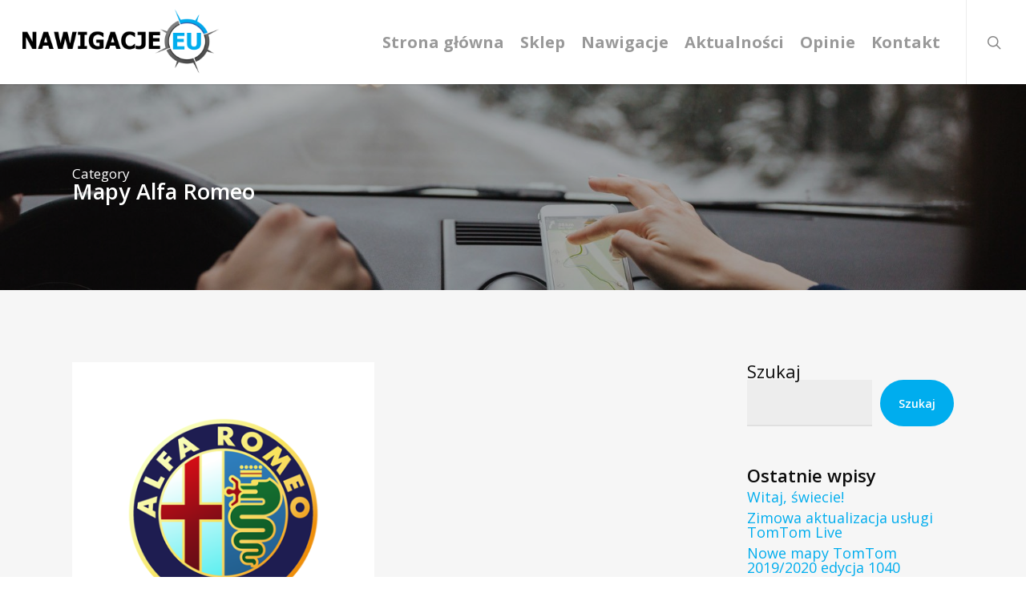

--- FILE ---
content_type: text/css
request_url: https://nawigacje.eu/wp-content/plugins/woocommerce-catalog-enquiry/assets/frontend/css/frontend.css?ver=5.0.9
body_size: 1013
content:
#woocommerce-catalog *{
    box-sizing: border-box;
}
#woocommerce-catalog .noselect {
	-webkit-touch-callout: none;
	-webkit-user-select: none;
	-khtml-user-select: none;
	-moz-user-select: none;
	-ms-user-select: none;
	user-select: none;
}
#woocommerce-catalog #loader-after-sumitting-the-form {
	display:none;
}
.catalog_enquiry_form{
    display:none;
}

#woocommerce-catalog .modal-content{
	background-color: #fefefe;
	margin: auto;
    padding: 0;
    border: 1px solid #888;
    width: 600px;
    max-width: 90%;
	position: absolute;
  	left: 50%;
  	top: 50%;
    transform: translate(-50%, -50%);
    max-height: 90vh;
    overflow: auto;
    text-align: left;
  	box-shadow: 0 4px 8px 0 rgba(0,0,0,0.2),0 6px 20px 0 rgba(0,0,0,0.19);
    -webkit-animation-name: animatetop;
    -webkit-animation-duration: 0.4s;
    animation-name: animatetop;
    animation-duration: 0.4s;
}

/* The Close Button */
#woocommerce-catalog .modal-header button.close {
    padding: 3px;
    cursor: pointer;
    background: transparent;
    border: 0;
    min-height: auto;
    -webkit-appearance: none;
    margin: 0;
    float: right;
    font-size: 20px;
    font-weight: bold;
    line-height: 20px;
    color: #000000;
    text-shadow: 0 1px 0 #ffffff;
    opacity: 0.2;
    filter: alpha(opacity=20);
    position: absolute;
    right: 10px;
    top: 50%;
    transform: translateY(-50%);

} 
/* modla header */
#woocommerce-catalog .modal-content .modal-header {
    padding: 12px 25px;
    border-bottom: 1px solid #eee;
    position: relative;
}
#woocommerce-catalog .modal-header h2{
    margin: 0;
    font-size: 18px;
    width: calc(100% - 30px);
}

/* modla body */ 
#woocommerce-catalog .modal-body input[type="file"]{
    width: auto;
    height: auto;
    max-width: 100%;
}
#woocommerce-catalog .modal-content .modal-body{
    max-height: 52vh;
    overflow: auto;
    margin: 0;
    width: 100%;
    padding: 20px 25px 0 15px;
} 
#woocommerce-catalog .cat-form-row input, #woocommerce-catalog .cat-form-row select, #woocommerce-catalog .cat-form-row textarea{
    padding: 6px 10px;
    line-height: 15px;
    font-size: 15px;
    margin: 0;
    border: solid 1px #dcdcdc;
    box-shadow: none;
    color: #5d5d5d;
    width: 100%;
    background: #fff;
    height: 38px;
}
#woocommerce-catalog .cat-form-row textarea{
    height: 100px;
}
#woocommerce-catalog p:empty {
    display: none;
}
#woocommerce-catalog p{
    margin: 0 0 7px;
    line-height: 1.2;
} 
#woocommerce-catalog .cat-form-row{
    position: relative;
}
#woocommerce-catalog .cat-form-row label{
    margin: 0 0 6px;
    font-size: 15px;
    line-height: 16px;
    font-weight: normal;
    color: #616161;
}
#woocommerce-catalog .cat-form-row{
    margin: 0 0 15px;
}
#woocommerce-catalog p.catalog-enquiry-top-content, #woocommerce-catalog p.catalog-enquiry-bottom-content{
    margin: 0 0 20px;
    font-size: 15px;
    line-height: 18px;
    color: #313131;
}
#woocommerce-catalog p.catalog-enquiry-bottom-content{
    margin: 20px 0;
}
#woocommerce-catalog .captcha-wrap{
    background:#000; 
    color:#fff; 
    border:1px solid #333; 
    padding:5px; 
    letter-spacing: 5px; 
    font-size:18px;
    display: inline-block;
    vertical-align: middle;
}
#woocommerce-catalog .woocommerce-catalog-enquiry-btn{
    float: none;
    width: auto;
}
/* modal footer */
#woocommerce-catalog .modal-content .modal-footer {
    padding: 14px 15px 15px;
    margin-bottom: 0;
    text-align: right;
    background-color: #f5f5f5;
    border-top: 1px solid #ddd;
    z-index: 1;
    position: relative;
}

#woocommerce-catalog .modal-footer button{
    margin: 0 0 0 15px;
    padding: 5px 15px;
    width: 110px;
    height: auto;
    min-height: auto;
    line-height: 25px;
    font-size: 16px;
    border: 1px solid #555555;
    font-weight: normal;
    background: #fff;
    color: #555555;
    box-shadow: none;
    text-transform: uppercase;
}
#woocommerce-catalog .modal-footer button:hover{
    background: #555;
    color: #fff;
}
@media screen and (max-width:768px){
    #woocommerce-catalog .modal-content .modal-footer{
        text-align: center;
    }
    #woocommerce-catalog .modal-content .modal-footer button{
        padding: 2px 15px;
        width: 77px;
        font-size: 14px;
    }
    #woocommerce-catalog .modal-content .modal-header {
        padding: 8px 10px;
    }
    #woocommerce-catalog .modal-content .modal-body{
        padding: 15px 15px 0 5px;
    }
    #woocommerce-catalog .modal-header h2{
        font-size: 16px;
    }
    #woocommerce-catalog .cat-form-row label{
        font-size: 14px;
    }
    #woocommerce-catalog .modal-content .modal-footer {
        padding: 10px 15px;
    }
    #woocommerce-catalog .cat-form-row input, #woocommerce-catalog .cat-form-row select, #woocommerce-catalog .cat-form-row textarea{
        height: 33px;
    }
    #woocommerce-catalog .cat-form-row textarea {
        height: 70px;
    }
}
 
/* toogle form */
#woocommerce-catalog .catalog_enquiry_form:focus{
    outline: none;
}
#woocommerce-catalog .catalog_enquiry_form{
    background: #f1f1f1;
    padding: 15px;
    width: 100%;
    margin-top: 15px;
    clear: both;
}
#woocommerce-catalog .catalog_enquiry_form .modal-header h2{
    margin: 0 0 15px;
    width: 100%;
}
#woocommerce-catalog .catalog_enquiry_form .modal-footer button{
    margin: 0;
}
#msg-for-enquiry-error {
    color:#f00; text-align:center;
}
#msg-for-enquiry-sucesss {
    color:#0f0; text-align:center;
}
#loader-after-sumitting-the-form {
    text-align:center;
}